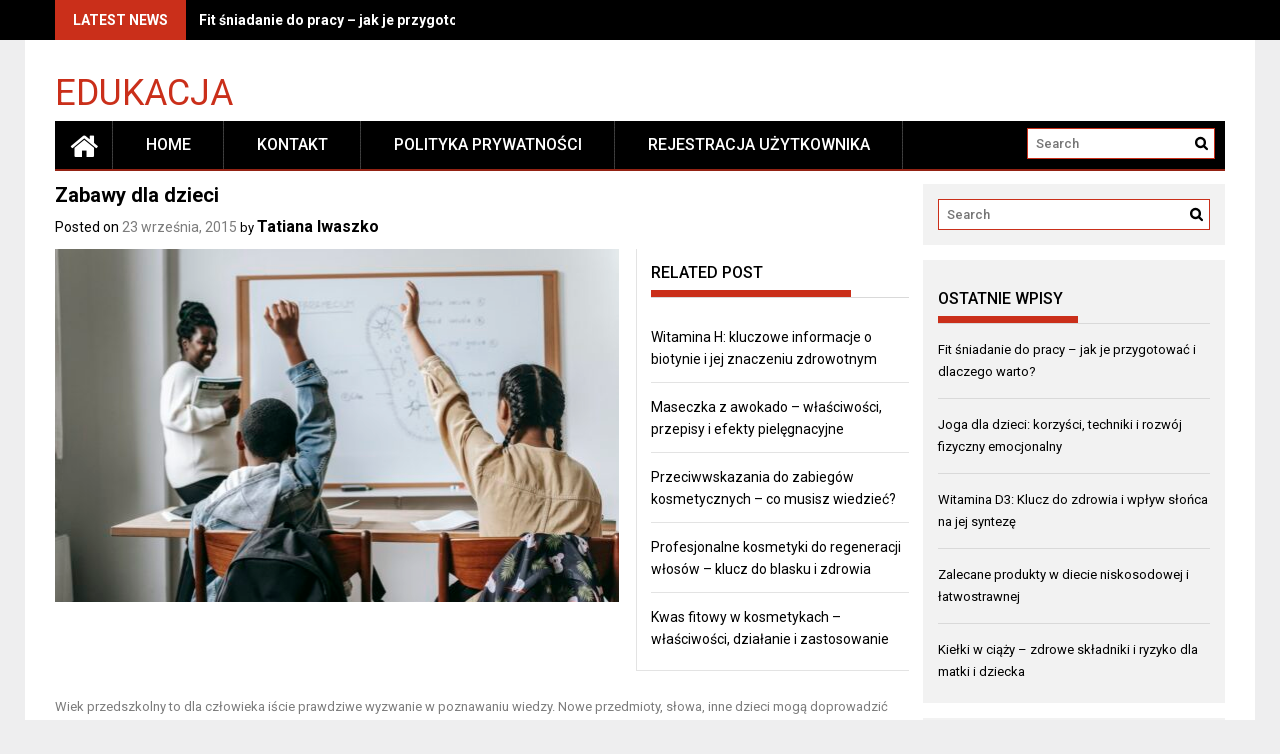

--- FILE ---
content_type: text/html; charset=UTF-8
request_url: https://traxbank.eu/zabawy-dla-dzieci
body_size: 12758
content:
<!DOCTYPE html>
<html lang="pl-PL">
<head>
    <meta charset="UTF-8">
    <meta name="viewport" content="width=device-width, initial-scale=1">
    <link rel="profile" href="https://gmpg.org/xfn/11">

    <meta name='robots' content='index, follow, max-image-preview:large, max-snippet:-1, max-video-preview:-1' />

	<!-- This site is optimized with the Yoast SEO plugin v26.6 - https://yoast.com/wordpress/plugins/seo/ -->
	<title>Zabawy dla dzieci - Edukacja</title>
	<link rel="canonical" href="https://traxbank.eu/zabawy-dla-dzieci" />
	<meta property="og:locale" content="pl_PL" />
	<meta property="og:type" content="article" />
	<meta property="og:title" content="Zabawy dla dzieci - Edukacja" />
	<meta property="og:description" content="Wiek przedszkolny to dla człowieka iście prawdziwe wyzwanie w poznawaniu wiedzy. Nowe przedmioty, słowa, inne dzieci mogą doprowadzić nieraz do płaczu albo i nawet do narodzenia agresji. Najważniejszym celem na tym etapie dorastania jest zapoznanie dziecka z nowymi możliwościami jakie niesie ze sobą przyszłe życie. Jest to idealny czas, aby obudzić w dziecku ukryte zdolności. Często polega to na lepieniu figurek plasteliny, malowaniu obrazków czy na prymitywnej sztuce decoupage. Wiadomo, że nie będą to dzieła..." />
	<meta property="og:url" content="https://traxbank.eu/zabawy-dla-dzieci" />
	<meta property="og:site_name" content="Edukacja" />
	<meta property="article:published_time" content="2014-04-02T20:45:07+00:00" />
	<meta property="article:modified_time" content="2017-10-05T21:00:09+00:00" />
	<meta name="author" content="Tatiana Iwaszko" />
	<meta name="twitter:card" content="summary_large_image" />
	<meta name="twitter:label1" content="Napisane przez" />
	<meta name="twitter:data1" content="Tatiana Iwaszko" />
	<meta name="twitter:label2" content="Szacowany czas czytania" />
	<meta name="twitter:data2" content="1 minuta" />
	<script type="application/ld+json" class="yoast-schema-graph">{"@context":"https://schema.org","@graph":[{"@type":"WebPage","@id":"https://traxbank.eu/zabawy-dla-dzieci","url":"https://traxbank.eu/zabawy-dla-dzieci","name":"Zabawy dla dzieci - Edukacja","isPartOf":{"@id":"https://traxbank.eu/#website"},"primaryImageOfPage":{"@id":"https://traxbank.eu/zabawy-dla-dzieci#primaryimage"},"image":{"@id":"https://traxbank.eu/zabawy-dla-dzieci#primaryimage"},"thumbnailUrl":"https://traxbank.eu/wp-content/uploads/5905557.jpg","datePublished":"2014-04-02T20:45:07+00:00","dateModified":"2017-10-05T21:00:09+00:00","author":{"@id":"https://traxbank.eu/#/schema/person/d53431d09369267942d66b60d0fe0297"},"breadcrumb":{"@id":"https://traxbank.eu/zabawy-dla-dzieci#breadcrumb"},"inLanguage":"pl-PL","potentialAction":[{"@type":"ReadAction","target":["https://traxbank.eu/zabawy-dla-dzieci"]}]},{"@type":"ImageObject","inLanguage":"pl-PL","@id":"https://traxbank.eu/zabawy-dla-dzieci#primaryimage","url":"https://traxbank.eu/wp-content/uploads/5905557.jpg","contentUrl":"https://traxbank.eu/wp-content/uploads/5905557.jpg","width":1600,"height":1067,"caption":"Black woman with pupils in classroom"},{"@type":"BreadcrumbList","@id":"https://traxbank.eu/zabawy-dla-dzieci#breadcrumb","itemListElement":[{"@type":"ListItem","position":1,"name":"Home","item":"https://traxbank.eu/"},{"@type":"ListItem","position":2,"name":"Zabawy dla dzieci"}]},{"@type":"WebSite","@id":"https://traxbank.eu/#website","url":"https://traxbank.eu/","name":"Edukacja","description":"","potentialAction":[{"@type":"SearchAction","target":{"@type":"EntryPoint","urlTemplate":"https://traxbank.eu/?s={search_term_string}"},"query-input":{"@type":"PropertyValueSpecification","valueRequired":true,"valueName":"search_term_string"}}],"inLanguage":"pl-PL"},{"@type":"Person","@id":"https://traxbank.eu/#/schema/person/d53431d09369267942d66b60d0fe0297","name":"Tatiana Iwaszko","image":{"@type":"ImageObject","inLanguage":"pl-PL","@id":"https://traxbank.eu/#/schema/person/image/","url":"https://secure.gravatar.com/avatar/bfd83fde509db3de9c690690b87690711d492ee9717552382212a506974c8308?s=96&d=mm&r=g","contentUrl":"https://secure.gravatar.com/avatar/bfd83fde509db3de9c690690b87690711d492ee9717552382212a506974c8308?s=96&d=mm&r=g","caption":"Tatiana Iwaszko"},"description":"Witaj na moim blogu! Serwis poświęcony jest w całości tematyce wiedzy i edukacji. Znajdziesz tutaj wiele według mnie ciekawych artykułów. Jeśli podobają Ci się artykuły jakie tutaj publikuje to zapraszam do komentowania lub subskrybowania mnie na fb!","url":"https://traxbank.eu/author/admin"}]}</script>
	<!-- / Yoast SEO plugin. -->


<link rel='dns-prefetch' href='//fonts.googleapis.com' />
<link rel="alternate" type="application/rss+xml" title="Edukacja &raquo; Kanał z wpisami" href="https://traxbank.eu/feed" />
<link rel="alternate" type="application/rss+xml" title="Edukacja &raquo; Kanał z komentarzami" href="https://traxbank.eu/comments/feed" />
<link rel="alternate" type="application/rss+xml" title="Edukacja &raquo; Zabawy dla dzieci Kanał z komentarzami" href="https://traxbank.eu/zabawy-dla-dzieci/feed" />
<link rel="alternate" title="oEmbed (JSON)" type="application/json+oembed" href="https://traxbank.eu/wp-json/oembed/1.0/embed?url=https%3A%2F%2Ftraxbank.eu%2Fzabawy-dla-dzieci" />
<link rel="alternate" title="oEmbed (XML)" type="text/xml+oembed" href="https://traxbank.eu/wp-json/oembed/1.0/embed?url=https%3A%2F%2Ftraxbank.eu%2Fzabawy-dla-dzieci&#038;format=xml" />
<style id='wp-img-auto-sizes-contain-inline-css' type='text/css'>
img:is([sizes=auto i],[sizes^="auto," i]){contain-intrinsic-size:3000px 1500px}
/*# sourceURL=wp-img-auto-sizes-contain-inline-css */
</style>

<style id='wp-emoji-styles-inline-css' type='text/css'>

	img.wp-smiley, img.emoji {
		display: inline !important;
		border: none !important;
		box-shadow: none !important;
		height: 1em !important;
		width: 1em !important;
		margin: 0 0.07em !important;
		vertical-align: -0.1em !important;
		background: none !important;
		padding: 0 !important;
	}
/*# sourceURL=wp-emoji-styles-inline-css */
</style>
<link rel='stylesheet' id='wp-block-library-css' href='https://traxbank.eu/wp-includes/css/dist/block-library/style.min.css?ver=6.9' type='text/css' media='all' />
<style id='global-styles-inline-css' type='text/css'>
:root{--wp--preset--aspect-ratio--square: 1;--wp--preset--aspect-ratio--4-3: 4/3;--wp--preset--aspect-ratio--3-4: 3/4;--wp--preset--aspect-ratio--3-2: 3/2;--wp--preset--aspect-ratio--2-3: 2/3;--wp--preset--aspect-ratio--16-9: 16/9;--wp--preset--aspect-ratio--9-16: 9/16;--wp--preset--color--black: #000000;--wp--preset--color--cyan-bluish-gray: #abb8c3;--wp--preset--color--white: #ffffff;--wp--preset--color--pale-pink: #f78da7;--wp--preset--color--vivid-red: #cf2e2e;--wp--preset--color--luminous-vivid-orange: #ff6900;--wp--preset--color--luminous-vivid-amber: #fcb900;--wp--preset--color--light-green-cyan: #7bdcb5;--wp--preset--color--vivid-green-cyan: #00d084;--wp--preset--color--pale-cyan-blue: #8ed1fc;--wp--preset--color--vivid-cyan-blue: #0693e3;--wp--preset--color--vivid-purple: #9b51e0;--wp--preset--gradient--vivid-cyan-blue-to-vivid-purple: linear-gradient(135deg,rgb(6,147,227) 0%,rgb(155,81,224) 100%);--wp--preset--gradient--light-green-cyan-to-vivid-green-cyan: linear-gradient(135deg,rgb(122,220,180) 0%,rgb(0,208,130) 100%);--wp--preset--gradient--luminous-vivid-amber-to-luminous-vivid-orange: linear-gradient(135deg,rgb(252,185,0) 0%,rgb(255,105,0) 100%);--wp--preset--gradient--luminous-vivid-orange-to-vivid-red: linear-gradient(135deg,rgb(255,105,0) 0%,rgb(207,46,46) 100%);--wp--preset--gradient--very-light-gray-to-cyan-bluish-gray: linear-gradient(135deg,rgb(238,238,238) 0%,rgb(169,184,195) 100%);--wp--preset--gradient--cool-to-warm-spectrum: linear-gradient(135deg,rgb(74,234,220) 0%,rgb(151,120,209) 20%,rgb(207,42,186) 40%,rgb(238,44,130) 60%,rgb(251,105,98) 80%,rgb(254,248,76) 100%);--wp--preset--gradient--blush-light-purple: linear-gradient(135deg,rgb(255,206,236) 0%,rgb(152,150,240) 100%);--wp--preset--gradient--blush-bordeaux: linear-gradient(135deg,rgb(254,205,165) 0%,rgb(254,45,45) 50%,rgb(107,0,62) 100%);--wp--preset--gradient--luminous-dusk: linear-gradient(135deg,rgb(255,203,112) 0%,rgb(199,81,192) 50%,rgb(65,88,208) 100%);--wp--preset--gradient--pale-ocean: linear-gradient(135deg,rgb(255,245,203) 0%,rgb(182,227,212) 50%,rgb(51,167,181) 100%);--wp--preset--gradient--electric-grass: linear-gradient(135deg,rgb(202,248,128) 0%,rgb(113,206,126) 100%);--wp--preset--gradient--midnight: linear-gradient(135deg,rgb(2,3,129) 0%,rgb(40,116,252) 100%);--wp--preset--font-size--small: 13px;--wp--preset--font-size--medium: 20px;--wp--preset--font-size--large: 36px;--wp--preset--font-size--x-large: 42px;--wp--preset--spacing--20: 0.44rem;--wp--preset--spacing--30: 0.67rem;--wp--preset--spacing--40: 1rem;--wp--preset--spacing--50: 1.5rem;--wp--preset--spacing--60: 2.25rem;--wp--preset--spacing--70: 3.38rem;--wp--preset--spacing--80: 5.06rem;--wp--preset--shadow--natural: 6px 6px 9px rgba(0, 0, 0, 0.2);--wp--preset--shadow--deep: 12px 12px 50px rgba(0, 0, 0, 0.4);--wp--preset--shadow--sharp: 6px 6px 0px rgba(0, 0, 0, 0.2);--wp--preset--shadow--outlined: 6px 6px 0px -3px rgb(255, 255, 255), 6px 6px rgb(0, 0, 0);--wp--preset--shadow--crisp: 6px 6px 0px rgb(0, 0, 0);}:where(.is-layout-flex){gap: 0.5em;}:where(.is-layout-grid){gap: 0.5em;}body .is-layout-flex{display: flex;}.is-layout-flex{flex-wrap: wrap;align-items: center;}.is-layout-flex > :is(*, div){margin: 0;}body .is-layout-grid{display: grid;}.is-layout-grid > :is(*, div){margin: 0;}:where(.wp-block-columns.is-layout-flex){gap: 2em;}:where(.wp-block-columns.is-layout-grid){gap: 2em;}:where(.wp-block-post-template.is-layout-flex){gap: 1.25em;}:where(.wp-block-post-template.is-layout-grid){gap: 1.25em;}.has-black-color{color: var(--wp--preset--color--black) !important;}.has-cyan-bluish-gray-color{color: var(--wp--preset--color--cyan-bluish-gray) !important;}.has-white-color{color: var(--wp--preset--color--white) !important;}.has-pale-pink-color{color: var(--wp--preset--color--pale-pink) !important;}.has-vivid-red-color{color: var(--wp--preset--color--vivid-red) !important;}.has-luminous-vivid-orange-color{color: var(--wp--preset--color--luminous-vivid-orange) !important;}.has-luminous-vivid-amber-color{color: var(--wp--preset--color--luminous-vivid-amber) !important;}.has-light-green-cyan-color{color: var(--wp--preset--color--light-green-cyan) !important;}.has-vivid-green-cyan-color{color: var(--wp--preset--color--vivid-green-cyan) !important;}.has-pale-cyan-blue-color{color: var(--wp--preset--color--pale-cyan-blue) !important;}.has-vivid-cyan-blue-color{color: var(--wp--preset--color--vivid-cyan-blue) !important;}.has-vivid-purple-color{color: var(--wp--preset--color--vivid-purple) !important;}.has-black-background-color{background-color: var(--wp--preset--color--black) !important;}.has-cyan-bluish-gray-background-color{background-color: var(--wp--preset--color--cyan-bluish-gray) !important;}.has-white-background-color{background-color: var(--wp--preset--color--white) !important;}.has-pale-pink-background-color{background-color: var(--wp--preset--color--pale-pink) !important;}.has-vivid-red-background-color{background-color: var(--wp--preset--color--vivid-red) !important;}.has-luminous-vivid-orange-background-color{background-color: var(--wp--preset--color--luminous-vivid-orange) !important;}.has-luminous-vivid-amber-background-color{background-color: var(--wp--preset--color--luminous-vivid-amber) !important;}.has-light-green-cyan-background-color{background-color: var(--wp--preset--color--light-green-cyan) !important;}.has-vivid-green-cyan-background-color{background-color: var(--wp--preset--color--vivid-green-cyan) !important;}.has-pale-cyan-blue-background-color{background-color: var(--wp--preset--color--pale-cyan-blue) !important;}.has-vivid-cyan-blue-background-color{background-color: var(--wp--preset--color--vivid-cyan-blue) !important;}.has-vivid-purple-background-color{background-color: var(--wp--preset--color--vivid-purple) !important;}.has-black-border-color{border-color: var(--wp--preset--color--black) !important;}.has-cyan-bluish-gray-border-color{border-color: var(--wp--preset--color--cyan-bluish-gray) !important;}.has-white-border-color{border-color: var(--wp--preset--color--white) !important;}.has-pale-pink-border-color{border-color: var(--wp--preset--color--pale-pink) !important;}.has-vivid-red-border-color{border-color: var(--wp--preset--color--vivid-red) !important;}.has-luminous-vivid-orange-border-color{border-color: var(--wp--preset--color--luminous-vivid-orange) !important;}.has-luminous-vivid-amber-border-color{border-color: var(--wp--preset--color--luminous-vivid-amber) !important;}.has-light-green-cyan-border-color{border-color: var(--wp--preset--color--light-green-cyan) !important;}.has-vivid-green-cyan-border-color{border-color: var(--wp--preset--color--vivid-green-cyan) !important;}.has-pale-cyan-blue-border-color{border-color: var(--wp--preset--color--pale-cyan-blue) !important;}.has-vivid-cyan-blue-border-color{border-color: var(--wp--preset--color--vivid-cyan-blue) !important;}.has-vivid-purple-border-color{border-color: var(--wp--preset--color--vivid-purple) !important;}.has-vivid-cyan-blue-to-vivid-purple-gradient-background{background: var(--wp--preset--gradient--vivid-cyan-blue-to-vivid-purple) !important;}.has-light-green-cyan-to-vivid-green-cyan-gradient-background{background: var(--wp--preset--gradient--light-green-cyan-to-vivid-green-cyan) !important;}.has-luminous-vivid-amber-to-luminous-vivid-orange-gradient-background{background: var(--wp--preset--gradient--luminous-vivid-amber-to-luminous-vivid-orange) !important;}.has-luminous-vivid-orange-to-vivid-red-gradient-background{background: var(--wp--preset--gradient--luminous-vivid-orange-to-vivid-red) !important;}.has-very-light-gray-to-cyan-bluish-gray-gradient-background{background: var(--wp--preset--gradient--very-light-gray-to-cyan-bluish-gray) !important;}.has-cool-to-warm-spectrum-gradient-background{background: var(--wp--preset--gradient--cool-to-warm-spectrum) !important;}.has-blush-light-purple-gradient-background{background: var(--wp--preset--gradient--blush-light-purple) !important;}.has-blush-bordeaux-gradient-background{background: var(--wp--preset--gradient--blush-bordeaux) !important;}.has-luminous-dusk-gradient-background{background: var(--wp--preset--gradient--luminous-dusk) !important;}.has-pale-ocean-gradient-background{background: var(--wp--preset--gradient--pale-ocean) !important;}.has-electric-grass-gradient-background{background: var(--wp--preset--gradient--electric-grass) !important;}.has-midnight-gradient-background{background: var(--wp--preset--gradient--midnight) !important;}.has-small-font-size{font-size: var(--wp--preset--font-size--small) !important;}.has-medium-font-size{font-size: var(--wp--preset--font-size--medium) !important;}.has-large-font-size{font-size: var(--wp--preset--font-size--large) !important;}.has-x-large-font-size{font-size: var(--wp--preset--font-size--x-large) !important;}
/*# sourceURL=global-styles-inline-css */
</style>

<style id='classic-theme-styles-inline-css' type='text/css'>
/*! This file is auto-generated */
.wp-block-button__link{color:#fff;background-color:#32373c;border-radius:9999px;box-shadow:none;text-decoration:none;padding:calc(.667em + 2px) calc(1.333em + 2px);font-size:1.125em}.wp-block-file__button{background:#32373c;color:#fff;text-decoration:none}
/*# sourceURL=/wp-includes/css/classic-themes.min.css */
</style>
<link rel='stylesheet' id='font-awesome-css' href='https://traxbank.eu/wp-content/themes/profitmag/css/font-awesome.min.css?ver=6.9' type='text/css' media='all' />
<link rel='stylesheet' id='bxslider-css' href='https://traxbank.eu/wp-content/themes/profitmag/css/jquery.bxslider.css?ver=6.9' type='text/css' media='all' />
<link rel='stylesheet' id='ticker-style-css' href='https://traxbank.eu/wp-content/themes/profitmag/css/ticker-style.css?ver=6.9' type='text/css' media='all' />
<link rel='stylesheet' id='nivo-lightbox-css' href='https://traxbank.eu/wp-content/themes/profitmag/css/nivo-lightbox.css?ver=6.9' type='text/css' media='all' />
<link rel='stylesheet' id='mCustomScrollbar-css' href='https://traxbank.eu/wp-content/themes/profitmag/css/jquery.mCustomScrollbar.css?ver=6.9' type='text/css' media='all' />
<link rel='stylesheet' id='profitmag-google-font-css' href='//fonts.googleapis.com/css?family=Roboto:400,100,100italic,300,300italic,400italic,500,500italic,700,700italic,900,900italic&#038;subset=latin,latin-ext' type='text/css' media='all' />
<link rel='stylesheet' id='profitmag-style-css' href='https://traxbank.eu/wp-content/themes/profitmag/style.css?ver=6.9' type='text/css' media='all' />
<link rel='stylesheet' id='profitmag-child-style-css' href='https://traxbank.eu/wp-content/themes/profitmag-child/style.css?ver=6.9' type='text/css' media='all' />
<link rel='stylesheet' id='profitmag-responsive-css' href='https://traxbank.eu/wp-content/themes/profitmag/css/responsive.css?ver=6.9' type='text/css' media='all' />
<link rel='stylesheet' id='profitmag-color-scheme-css' href='https://traxbank.eu/wp-content/themes/profitmag/css/red.css' type='text/css' media='all' />
<link rel='stylesheet' id='profitmag-header-color-scheme-css' href='https://traxbank.eu/wp-content/themes/profitmag/css/black-css.css' type='text/css' media='all' />
<link rel='stylesheet' id='arpw-style-css' href='https://traxbank.eu/wp-content/plugins/advanced-random-posts-widget/assets/css/arpw-frontend.css?ver=6.9' type='text/css' media='all' />
<link rel='stylesheet' id='yarppRelatedCss-css' href='https://traxbank.eu/wp-content/plugins/yet-another-related-posts-plugin/style/related.css?ver=5.30.11' type='text/css' media='all' />
<script type="text/javascript" src="https://traxbank.eu/wp-includes/js/jquery/jquery.min.js?ver=3.7.1" id="jquery-core-js"></script>
<script type="text/javascript" src="https://traxbank.eu/wp-includes/js/jquery/jquery-migrate.min.js?ver=3.4.1" id="jquery-migrate-js"></script>
<script type="text/javascript" src="https://traxbank.eu/wp-content/themes/profitmag/js/nivo-lightbox.min.js?ver=6.9" id="nivo-lightbox-js"></script>
<script type="text/javascript" src="https://traxbank.eu/wp-content/themes/profitmag/js/jquery.slicknav.min.js?ver=6.9" id="slicknav-js"></script>
<script type="text/javascript" src="https://traxbank.eu/wp-content/themes/profitmag/js/modernizr.min.js?ver=2.6.2" id="modernizr-js"></script>
<link rel="https://api.w.org/" href="https://traxbank.eu/wp-json/" /><link rel="alternate" title="JSON" type="application/json" href="https://traxbank.eu/wp-json/wp/v2/posts/280" /><link rel="EditURI" type="application/rsd+xml" title="RSD" href="https://traxbank.eu/xmlrpc.php?rsd" />
<meta name="generator" content="WordPress 6.9" />
<link rel='shortlink' href='https://traxbank.eu/?p=280' />
<!-- Analytics by WP Statistics - https://wp-statistics.com -->
</head>

<body data-rsssl=1 class="wp-singular post-template-default single single-post postid-280 single-format-standard wp-embed-responsive wp-theme-profitmag wp-child-theme-profitmag-child group-blog right_sidebar">


    
    <div id="page" class="hfeed site">

        <a class="skip-link screen-reader-text" href="#primary">Skip to content</a>

       <header id="masthead" class="site-header clearfix" role="banner">
        <div class="top-header-block clearfix">
            <div class="wrapper">
                                <div class="header-latest-posts f-left">
                                                                                        
                    <div class="latest-post-title">Latest News</div>
                    <div class="latest-post-content">
                     
                    <ul id="js-latest" class="js-hidden">                        
                        
                            <li><a href="https://traxbank.eu/fit-sniadanie-do-pracy-jak-je-przygotowac-i-dlaczego-warto" title="Fit śniadanie do pracy – jak je przygotować i dlaczego warto?">Fit śniadanie do pracy – jak je przygotować i dlaczego warto?</a></li>

                        
                            <li><a href="https://traxbank.eu/joga-dla-dzieci-korzysci-techniki-i-rozwoj-fizyczny-emocjonalny" title="Joga dla dzieci: korzyści, techniki i rozwój fizyczny emocjonalny">Joga dla dzieci: korzyści, techniki i rozwój fizyczny emocjonalny</a></li>

                        
                            <li><a href="https://traxbank.eu/witamina-d3-klucz-do-zdrowia-i-wplyw-slonca-na-jej-synteze" title="Witamina D3: Klucz do zdrowia i wpływ słońca na jej syntezę">Witamina D3: Klucz do zdrowia i wpływ słońca na jej syntezę</a></li>

                        
                            <li><a href="https://traxbank.eu/zalecane-produkty-w-diecie-niskosodowej-i-latwostrawnej" title="Zalecane produkty w diecie niskosodowej i łatwostrawnej">Zalecane produkty w diecie niskosodowej i łatwostrawnej</a></li>

                        
                            <li><a href="https://traxbank.eu/kielki-w-ciazy-zdrowe-skladniki-i-ryzyko-dla-matki-i-dziecka" title="Kiełki w ciąży – zdrowe składniki i ryzyko dla matki i dziecka">Kiełki w ciąży – zdrowe składniki i ryzyko dla matki i dziecka</a></li>

                                            </ul>

                                    </div>
            </div> <!-- .header-latest-posts -->
            
            <div class="right-header f-right">
                        <div class="socials">
            
            
            
            
            
            
            
            
            
            
            
            
            
            
                    </div>
                </div>
        </div>          
    </div><!-- .top-header-block -->

    <div class="wrapper header-wrapper clearfix">
      <div class="header-container"> 



        <div class="site-branding clearfix">
         <div class="site-logo f-left">

            
                <a href="https://traxbank.eu/" rel="home" class="site-title">

                    Edukacja                </a> 
                
</div>


</div>


<nav id="site-navigation" class="main-navigation home-nav-icon clearfix menu-left" role="navigation" >
 <div class="desktop-menu clearfix">
            <div class="home-icon">
            <a href="https://traxbank.eu/" title="Edukacja"><i class="fa fa-home"></i></a>
        </div>
        <ul id="menu-main-menu" class="menu"><li class="menu-item"><a href="https://traxbank.eu/">Home</a></li><li class="page_item page-item-991"><a href="https://traxbank.eu/kontakt">KONTAKT</a></li>
<li class="page_item page-item-989"><a href="https://traxbank.eu/polityka-prywatnosci">POLITYKA PRYWATNOŚCI</a></li>
<li class="page_item page-item-987"><a href="https://traxbank.eu/rejestracja-uzytkownika">REJESTRACJA UŻYTKOWNIKA</a></li>
</ul>
    <div class="search-block">
                    <form method="get" id="searchform" class="searchform" action="https://traxbank.eu/" >
            <div><label class="screen-reader-text" for="s"></label>
                <input type="text" value="" name="s" id="s" placeholder="Search" />
                <input type="submit" id="searchsubmit" value="Search" />
            </div>
        </form>            </div>
</div>
<div class="responsive-slick-menu clearfix"></div>

</nav><!-- #site-navigation -->

</div> <!-- .header-container -->
</div><!-- header-wrapper-->

</header><!-- #masthead -->

<div class="wrapper content-wrapper clearfix">

    <div class="slider-feature-wrap clearfix">
        <!-- Slider -->
        
        <!-- Featured Post Beside Slider -->
        
           </div>    
   <div id="content" class="site-content">


	<div id="primary" class="content-area">
		<main id="main" class="site-main" role="main">

		            
			
<article id="post-280" class="post-280 post type-post status-publish format-standard has-post-thumbnail hentry category-inne-tematy">
	<header class="entry-header">
		<h1 class="entry-title">Zabawy dla dzieci</h1>
		<div class="entry-meta">
			<span class="posted-on">Posted on <a href="https://traxbank.eu/zabawy-dla-dzieci" rel="bookmark"><time class="entry-date published" datetime="2015-09-23T15:38:50+00:00">23 września, 2015</time><time class="updated" datetime="2017-10-05T21:00:09+00:00">5 października, 2017</time></a></span><span class="byline"> by <span class="author vcard"><a class="url fn n" href="https://traxbank.eu/author/admin">Tatiana Iwaszko</a></span></span>		</div><!-- .entry-meta -->
	</header><!-- .entry-header -->

	<div class="single-feat clearfix">
        <figure class="single-thumb">
            <img width="563" height="353" src="https://traxbank.eu/wp-content/uploads/5905557-563x353.jpg" class="attachment-single-thumb size-single-thumb wp-post-image" alt="Black woman with pupils in classroom" decoding="async" fetchpriority="high" srcset="https://traxbank.eu/wp-content/uploads/5905557-563x353.jpg 563w, https://traxbank.eu/wp-content/uploads/5905557-487x304.jpg 487w" sizes="(max-width: 563px) 100vw, 563px" />        </figure>
        
        <div class="related-post">
            <h2 class="block-title"><span class="bordertitle-red"></span>Related Post</h2>
            <ul>                    <li><a href="https://traxbank.eu/witamina-h-kluczowe-informacje-o-biotynie-i-jej-znaczeniu-zdrowotnym" title="Witamina H: kluczowe informacje o biotynie i jej znaczeniu zdrowotnym">Witamina H: kluczowe informacje o biotynie i jej znaczeniu zdrowotnym</a></li>

                                        <li><a href="https://traxbank.eu/maseczka-z-awokado-wlasciwosci-przepisy-i-efekty-pielegnacyjne" title="Maseczka z awokado – właściwości, przepisy i efekty pielęgnacyjne">Maseczka z awokado – właściwości, przepisy i efekty pielęgnacyjne</a></li>

                                        <li><a href="https://traxbank.eu/przeciwwskazania-do-zabiegow-kosmetycznych-co-musisz-wiedziec" title="Przeciwwskazania do zabiegów kosmetycznych – co musisz wiedzieć?">Przeciwwskazania do zabiegów kosmetycznych – co musisz wiedzieć?</a></li>

                                        <li><a href="https://traxbank.eu/profesjonalne-kosmetyki-do-regeneracji-wlosow-klucz-do-blasku-i-zdrowia" title="Profesjonalne kosmetyki do regeneracji włosów &#8211; klucz do blasku i zdrowia">Profesjonalne kosmetyki do regeneracji włosów &#8211; klucz do blasku i zdrowia</a></li>

                                        <li><a href="https://traxbank.eu/kwas-fitowy-w-kosmetykach-wlasciwosci-dzialanie-i-zastosowanie" title="Kwas fitowy w kosmetykach – właściwości, działanie i zastosowanie">Kwas fitowy w kosmetykach – właściwości, działanie i zastosowanie</a></li>

                    </ul>                            <ul>
                
            </ul>
        </div>
    </div>
    
    <div class="entry-content">
		
        <figure></figure>
        <p>Wiek przedszkolny to dla człowieka iście prawdziwe wyzwanie w poznawaniu wiedzy. Nowe przedmioty, słowa, inne dzieci mogą doprowadzić nieraz do płaczu albo i nawet do narodzenia agresji. Najważniejszym celem na tym etapie dorastania jest zapoznanie dziecka z nowymi możliwościami jakie niesie ze sobą przyszłe życie. Jest to idealny czas, aby obudzić w dziecku ukryte zdolności. Często polega to na lepieniu figurek plasteliny, malowaniu obrazków czy na prymitywnej sztuce decoupage. Wiadomo, że nie będą to dzieła jakie oferuje sklep plastyczny czy prawdziwy artysta, ale tu nie chodzi o jakość wykonanych dzieł, a o pokazanie dziecku jego zdolności i fantazji. Wiek przedszkolny wiąże się dla opiekunów z zachowaniem dużej cierpliwości oraz wyrozumiałości wobec wszelkich przejawów różnych uczuć i wrażeń wywoływanych przez małe dzieci. Dużą rolę w kształtowaniu własnych zainteresowań odgrywają tego typu zajęcia plastyczne i są jedyną formą na pobudzanie wyobraźni, gdyż tylko wyobraźnia pozwala człowiekowi na różnego rodzaju działania.</p>
<div class='yarpp yarpp-related yarpp-related-website yarpp-template-list'>
<!-- YARPP List -->
<h3>Powiązane wpisy:</h3><ol>
<li><a href="https://traxbank.eu/praca-technika-crackle" rel="bookmark" title="Praca techniką crackle">Praca techniką crackle</a></li>
<li><a href="https://traxbank.eu/rodzaje-cieniowania" rel="bookmark" title="Rodzaje cieniowania">Rodzaje cieniowania</a></li>
<li><a href="https://traxbank.eu/artystycznie" rel="bookmark" title="Artystycznie">Artystycznie</a></li>
<li><a href="https://traxbank.eu/taniec" rel="bookmark" title="Taniec">Taniec</a></li>
</ol>
</div>
			</div><!-- .entry-content -->

	<footer class="entry-footer">
		
						<span class="cat-links">
				Posted in <a href="https://traxbank.eu/category/inne-tematy" rel="category tag">Inne tematy</a>			</span>
			
					     
	

			</footer><!-- .entry-footer -->
</article><!-- #post-## -->

			
	<nav class="navigation post-navigation" aria-label="Wpisy">
		<h2 class="screen-reader-text">Nawigacja wpisu</h2>
		<div class="nav-links"><div class="nav-previous"><a href="https://traxbank.eu/artysci-charytatywnie" rel="prev">Artyści charytatywnie</a></div><div class="nav-next"><a href="https://traxbank.eu/rozwijajac-hobby" rel="next">Rozwijając hobby</a></div></div>
	</nav>
			
<div id="comments" class="comments-area">

	
	
	
		<div id="respond" class="comment-respond">
		<h3 id="reply-title" class="comment-reply-title"><span class="bordertitle-red"></span>Leave a Comment <small><a rel="nofollow" id="cancel-comment-reply-link" href="/zabawy-dla-dzieci#respond" style="display:none;">Anuluj pisanie odpowiedzi</a></small></h3><form action="https://traxbank.eu/wp-comments-post.php" method="post" id="commentform" class="comment-form"><p class="comment-form-comment"><label for="comment"></label> <textarea id="comment" name="comment" placeholder="WRITE SOMETHING..." cols="45" rows="8" aria-required="true"></textarea></p><p class="comment-form-author"><label for="author"></label><input id="author" name="author" type="text" placeholder="FULL NAME" value="" size="30" aria-required="true"/></p>
<p class="comment-form-email"><label for="email"></label> <input id="email" name="email" type="email" value="" placeholder="EMAIL" size="30"aria-required="true"/></p>
<p class="comment-form-url"><label for="url"></label> <input id="url" name="url" placeholder="WEBSITE" type="url" value="" size="30" /></p>
<p class="comment-form-cookies-consent"><input id="wp-comment-cookies-consent" name="wp-comment-cookies-consent" type="checkbox" value="yes" /> <label for="wp-comment-cookies-consent">Zapamiętaj moje dane w tej przeglądarce podczas pisania kolejnych komentarzy.</label></p>
<p class="form-submit"><input name="submit" type="submit" id="submit" class="submit" value="Add Comment" /> <input type='hidden' name='comment_post_ID' value='280' id='comment_post_ID' />
<input type='hidden' name='comment_parent' id='comment_parent' value='0' />
</p></form>	</div><!-- #respond -->
	
</div><!-- #comments -->
                        
            
            
		
		</main><!-- #main -->
	</div><!-- #primary -->



    <div id="secondary-right" class="widget-area secondary-sidebar f-right clearfix" role="complementary">
               
           
    
        
        
    
        
            <div id="sidebar-section-side-mid" class="widget-area sidebar clearfix">
           <aside id="search-3" class="widget widget_search"><form method="get" id="searchform" class="searchform" action="https://traxbank.eu/" >
            <div><label class="screen-reader-text" for="s"></label>
                <input type="text" value="" name="s" id="s" placeholder="Search" />
                <input type="submit" id="searchsubmit" value="Search" />
            </div>
        </form></aside>
		<aside id="recent-posts-3" class="widget widget_recent_entries">
		<h3 class="widget-title"><span>Ostatnie wpisy</span></h3>
		<ul>
											<li>
					<a href="https://traxbank.eu/fit-sniadanie-do-pracy-jak-je-przygotowac-i-dlaczego-warto">Fit śniadanie do pracy – jak je przygotować i dlaczego warto?</a>
									</li>
											<li>
					<a href="https://traxbank.eu/joga-dla-dzieci-korzysci-techniki-i-rozwoj-fizyczny-emocjonalny">Joga dla dzieci: korzyści, techniki i rozwój fizyczny emocjonalny</a>
									</li>
											<li>
					<a href="https://traxbank.eu/witamina-d3-klucz-do-zdrowia-i-wplyw-slonca-na-jej-synteze">Witamina D3: Klucz do zdrowia i wpływ słońca na jej syntezę</a>
									</li>
											<li>
					<a href="https://traxbank.eu/zalecane-produkty-w-diecie-niskosodowej-i-latwostrawnej">Zalecane produkty w diecie niskosodowej i łatwostrawnej</a>
									</li>
											<li>
					<a href="https://traxbank.eu/kielki-w-ciazy-zdrowe-skladniki-i-ryzyko-dla-matki-i-dziecka">Kiełki w ciąży – zdrowe składniki i ryzyko dla matki i dziecka</a>
									</li>
					</ul>

		</aside><aside id="arpw-widget-2" class="widget arpw-widget-random"><h3 class="widget-title"><span>Edukacja</span></h3><div class="arpw-random-post "><ul class="arpw-ul"><li class="arpw-li arpw-clearfix"><a class="arpw-title" href="https://traxbank.eu/jak-rozwijac-umiejetnosci-rozwiazywania-trudnosci-matematycznych-u-uczniow" rel="bookmark">Jak rozwijać umiejętności rozwiązywania trudności matematycznych u uczniów?</a></li><li class="arpw-li arpw-clearfix"><a class="arpw-title" href="https://traxbank.eu/jak-skutecznie-olejowac-twarz-poradnik-dla-kazdej-cery" rel="bookmark">Jak skutecznie olejować twarz? Poradnik dla każdej cery</a></li><li class="arpw-li arpw-clearfix"><a class="arpw-title" href="https://traxbank.eu/dlaczego-warto-uczyc-sztuki-w-szkolach" rel="bookmark">Dlaczego warto uczyć sztuki w szkołach?</a></li><li class="arpw-li arpw-clearfix"><a class="arpw-title" href="https://traxbank.eu/jak-radzic-sobie-z-konfliktami-miedzy-uczniami-w-klasie" rel="bookmark">Jak radzić sobie z konfliktami między uczniami w klasie?</a></li><li class="arpw-li arpw-clearfix"><a class="arpw-title" href="https://traxbank.eu/jak-pomoc-dziecku-w-nauce-matematyki" rel="bookmark">Jak pomóc dziecku w nauce matematyki?</a></li></ul></div><!-- Generated by https://wordpress.org/plugins/advanced-random-posts-widget/ --></aside><aside id="categories-4" class="widget widget_categories"><h3 class="widget-title"><span>Kategorie</span></h3>
			<ul>
					<li class="cat-item cat-item-271"><a href="https://traxbank.eu/category/biznes">Biznes</a>
</li>
	<li class="cat-item cat-item-13"><a href="https://traxbank.eu/category/edukacja">Edukacja</a>
</li>
	<li class="cat-item cat-item-1"><a href="https://traxbank.eu/category/inne-tematy">Inne tematy</a>
</li>
			</ul>

			</aside><aside id="arpw-widget-3" class="widget arpw-widget-random"><h3 class="widget-title"><span>Różne</span></h3><div class="arpw-random-post "><ul class="arpw-ul"><li class="arpw-li arpw-clearfix"><a href="https://traxbank.eu/jak-efektywnie-wykorzystywac-analize-danych-w-marketingu"  rel="bookmark"><img width="50" height="50" src="https://traxbank.eu/wp-content/uploads/xkkcui44im0-50x50.jpg" class="arpw-thumbnail alignleft wp-post-image" alt="Jak efektywnie wykorzystywać analizę danych w marketingu?" decoding="async" loading="lazy" srcset="https://traxbank.eu/wp-content/uploads/xkkcui44im0-50x50.jpg 50w, https://traxbank.eu/wp-content/uploads/xkkcui44im0-150x150.jpg 150w, https://traxbank.eu/wp-content/uploads/xkkcui44im0-83x83.jpg 83w, https://traxbank.eu/wp-content/uploads/xkkcui44im0-120x120.jpg 120w" sizes="auto, (max-width: 50px) 100vw, 50px" /></a><a class="arpw-title" href="https://traxbank.eu/jak-efektywnie-wykorzystywac-analize-danych-w-marketingu" rel="bookmark">Jak efektywnie wykorzystywać analizę danych w marketingu?</a><div class="arpw-summary">Jak efektywnie wykorzystywać analizę danych w marketingu? Sukces marketingu w &hellip;</div></li><li class="arpw-li arpw-clearfix"><a href="https://traxbank.eu/znaczenie-budowania-trwalych-relacji-z-klientami-w-branzy-uslugowej"  rel="bookmark"><img width="50" height="50" src="https://traxbank.eu/wp-content/uploads/1595386-50x50.jpg" class="arpw-thumbnail alignleft wp-post-image" alt="Znaczenie budowania trwałych relacji z klientami w branży usługowej" decoding="async" loading="lazy" srcset="https://traxbank.eu/wp-content/uploads/1595386-50x50.jpg 50w, https://traxbank.eu/wp-content/uploads/1595386-150x150.jpg 150w, https://traxbank.eu/wp-content/uploads/1595386-83x83.jpg 83w, https://traxbank.eu/wp-content/uploads/1595386-120x120.jpg 120w" sizes="auto, (max-width: 50px) 100vw, 50px" /></a><a class="arpw-title" href="https://traxbank.eu/znaczenie-budowania-trwalych-relacji-z-klientami-w-branzy-uslugowej" rel="bookmark">Znaczenie budowania trwałych relacji z klientami w branży usługowej</a><div class="arpw-summary">Znaczenie budowania trwałych relacji z klientami w branży usługowej Branża &hellip;</div></li><li class="arpw-li arpw-clearfix"><a href="https://traxbank.eu/jak-rozwijac-umiejetnosci-przedstawiania-publicznego-u-uczniow"  rel="bookmark"><img width="50" height="50" src="https://traxbank.eu/wp-content/uploads/1vqhrwxcccw-50x50.jpg" class="arpw-thumbnail alignleft wp-post-image" alt="Jak rozwijać umiejętności przedstawiania publicznego u uczniów?" decoding="async" loading="lazy" srcset="https://traxbank.eu/wp-content/uploads/1vqhrwxcccw-50x50.jpg 50w, https://traxbank.eu/wp-content/uploads/1vqhrwxcccw-150x150.jpg 150w, https://traxbank.eu/wp-content/uploads/1vqhrwxcccw-83x83.jpg 83w, https://traxbank.eu/wp-content/uploads/1vqhrwxcccw-120x120.jpg 120w" sizes="auto, (max-width: 50px) 100vw, 50px" /></a><a class="arpw-title" href="https://traxbank.eu/jak-rozwijac-umiejetnosci-przedstawiania-publicznego-u-uczniow" rel="bookmark">Jak rozwijać umiejętności przedstawiania publicznego u uczniów?</a><div class="arpw-summary">Jak rozwijać umiejętności przedstawiania publicznego u uczniów? Współczesny świat coraz &hellip;</div></li><li class="arpw-li arpw-clearfix"><a href="https://traxbank.eu/jak-skutecznie-wprowadzac-innowacje-do-swojego-biznesu"  rel="bookmark"><img width="50" height="50" src="https://traxbank.eu/wp-content/uploads/mcsdtbwxuzu-50x50.jpg" class="arpw-thumbnail alignleft wp-post-image" alt="Jak skutecznie wprowadzać innowacje do swojego biznesu?" decoding="async" loading="lazy" srcset="https://traxbank.eu/wp-content/uploads/mcsdtbwxuzu-50x50.jpg 50w, https://traxbank.eu/wp-content/uploads/mcsdtbwxuzu-150x150.jpg 150w, https://traxbank.eu/wp-content/uploads/mcsdtbwxuzu-83x83.jpg 83w, https://traxbank.eu/wp-content/uploads/mcsdtbwxuzu-120x120.jpg 120w" sizes="auto, (max-width: 50px) 100vw, 50px" /></a><a class="arpw-title" href="https://traxbank.eu/jak-skutecznie-wprowadzac-innowacje-do-swojego-biznesu" rel="bookmark">Jak skutecznie wprowadzać innowacje do swojego biznesu?</a><div class="arpw-summary">Jak skutecznie wprowadzać innowacje do swojego biznesu? W dzisiejszym dynamicznym &hellip;</div></li><li class="arpw-li arpw-clearfix"><a href="https://traxbank.eu/wplyw-stresu-na-wyniki-uczniow-jak-sobie-z-nim-radzic"  rel="bookmark"><img width="50" height="50" src="https://traxbank.eu/wp-content/uploads/4173329-50x50.jpg" class="arpw-thumbnail alignleft wp-post-image" alt="Wpływ stresu na wyniki uczniów – jak sobie z nim radzić?" decoding="async" loading="lazy" srcset="https://traxbank.eu/wp-content/uploads/4173329-50x50.jpg 50w, https://traxbank.eu/wp-content/uploads/4173329-150x150.jpg 150w, https://traxbank.eu/wp-content/uploads/4173329-83x83.jpg 83w, https://traxbank.eu/wp-content/uploads/4173329-120x120.jpg 120w" sizes="auto, (max-width: 50px) 100vw, 50px" /></a><a class="arpw-title" href="https://traxbank.eu/wplyw-stresu-na-wyniki-uczniow-jak-sobie-z-nim-radzic" rel="bookmark">Wpływ stresu na wyniki uczniów – jak sobie z nim radzić?</a><div class="arpw-summary">Wpływ stresu na wyniki uczniów – jak sobie z nim &hellip;</div></li></ul></div><!-- Generated by https://wordpress.org/plugins/advanced-random-posts-widget/ --></aside>       </div>
      
   
   
   

</div>      




	</div><!-- #content -->
    </div><!-- content-wrapper-->

	<footer id="colophon" class="site-footer clearrfix" role="contentinfo">
        <div class="wrapper footer-wrapper clearfix">

                <div class="top-bottom clearfix">
                		<div id="footer-top">
                                                
                        </div><!-- #foter-top -->
                        
                        <div id="footer-bottom">    
                            
                                    <div class="footer-columns half-col">
                                                                                        <div class="footer2 col" class="footer-widget">
                                                    <aside id="arpw-widget-4" class="widget arpw-widget-random"><h3 class="widget-title"><span>Losowe</span></h3><div class="arpw-random-post "><ul class="arpw-ul"><li class="arpw-li arpw-clearfix"><a class="arpw-title" href="https://traxbank.eu/jak-skutecznie-zarzadzac-projektami-i-osiagac-zamierzone-cele" rel="bookmark">Jak skutecznie zarządzać projektami i osiągać zamierzone cele?</a></li><li class="arpw-li arpw-clearfix"><a class="arpw-title" href="https://traxbank.eu/gospodarka-wspoldzielenia-jak-wykorzystac-ten-trend-w-biznesie" rel="bookmark">Gospodarka współdzielenia: jak wykorzystać ten trend w biznesie?</a></li><li class="arpw-li arpw-clearfix"><a class="arpw-title" href="https://traxbank.eu/jak-skutecznie-wykorzystywac-social-selling-do-generowania-sprzedazy" rel="bookmark">Jak skutecznie wykorzystywać social selling do generowania sprzedaży?</a></li><li class="arpw-li arpw-clearfix"><a class="arpw-title" href="https://traxbank.eu/jak-radzic-sobie-z-trudnymi-rozmowami-z-rodzicami-uczniow" rel="bookmark">Jak radzić sobie z trudnymi rozmowami z rodzicami uczniów?</a></li><li class="arpw-li arpw-clearfix"><a class="arpw-title" href="https://traxbank.eu/jak-skutecznie-wykorzystywac-marketing-kontentowy-w-strategii-biznesowej" rel="bookmark">Jak skutecznie wykorzystywać marketing kontentowy w strategii biznesowej?</a></li></ul></div><!-- Generated by https://wordpress.org/plugins/advanced-random-posts-widget/ --></aside>                                                </div>                                                <div class="footer3 col" class="footer-widget">
                                                                                                    </div>  

                                    </div>

                                                     
                        </div><!-- #foter-bottom -->
                </div><!-- top-bottom-->
                <div class="footer-copyright border t-center">
                    <p>                        
                                    Copyright 2016. All rights reserved                                                </p>
                    <div class="site-info">
                        <a href="#">Proudly powered by WordPress</a>
                        <span class="sep"> | </span>
                        Profitmag by <a href="#" rel="designer">Rigorous Themes</a>                    </div><!-- .site-info -->
                    
                </div>
                

        </div><!-- footer-wrapper-->
	</footer><!-- #colophon -->
</div><!-- #page -->

<script type="speculationrules">
{"prefetch":[{"source":"document","where":{"and":[{"href_matches":"/*"},{"not":{"href_matches":["/wp-*.php","/wp-admin/*","/wp-content/uploads/*","/wp-content/*","/wp-content/plugins/*","/wp-content/themes/profitmag-child/*","/wp-content/themes/profitmag/*","/*\\?(.+)"]}},{"not":{"selector_matches":"a[rel~=\"nofollow\"]"}},{"not":{"selector_matches":".no-prefetch, .no-prefetch a"}}]},"eagerness":"conservative"}]}
</script>
<script type="text/javascript" src="https://traxbank.eu/wp-content/themes/profitmag/js/jquery.bxslider.js?ver=6.9" id="bxslider-js"></script>
<script type="text/javascript" src="https://traxbank.eu/wp-content/themes/profitmag/js/jquery.ticker.js?ver=6.9" id="ticker-js"></script>
<script type="text/javascript" src="https://traxbank.eu/wp-content/themes/profitmag/js/jquery.mCustomScrollbar.min.js?ver=1.0.0" id="mCustomScrollbar-js"></script>
<script type="text/javascript" src="https://traxbank.eu/wp-content/themes/profitmag/js/jquery.mousewheel.min.js?ver=2.0.19" id="mousewheel-js"></script>
<script type="text/javascript" src="https://traxbank.eu/wp-content/themes/profitmag/js/navigation.js?ver=20120206" id="profitmag-navigation-js"></script>
<script type="text/javascript" src="https://traxbank.eu/wp-content/themes/profitmag/js/keyboard-navigation.js?ver=20120206" id="profitmag-keyboard-navigation-js"></script>
<script type="text/javascript" src="https://traxbank.eu/wp-content/themes/profitmag/js/custom.js?ver=1.0" id="profitmag-custom-js"></script>
<script type="text/javascript" src="https://traxbank.eu/wp-includes/js/comment-reply.min.js?ver=6.9" id="comment-reply-js" async="async" data-wp-strategy="async" fetchpriority="low"></script>
<script type="text/javascript" id="wp-statistics-tracker-js-extra">
/* <![CDATA[ */
var WP_Statistics_Tracker_Object = {"requestUrl":"https://traxbank.eu","ajaxUrl":"https://traxbank.eu/wp-admin/admin-ajax.php","hitParams":{"wp_statistics_hit":1,"source_type":"post","source_id":280,"search_query":"","signature":"137e8b9234e5b5d468aba5c73fdf78cb","action":"wp_statistics_hit_record"},"option":{"dntEnabled":"","bypassAdBlockers":"1","consentIntegration":{"name":null,"status":[]},"isPreview":false,"userOnline":false,"trackAnonymously":false,"isWpConsentApiActive":false,"consentLevel":"disabled"},"isLegacyEventLoaded":"","customEventAjaxUrl":"https://traxbank.eu/wp-admin/admin-ajax.php?action=wp_statistics_custom_event&nonce=9d8e130fa8","onlineParams":{"wp_statistics_hit":1,"source_type":"post","source_id":280,"search_query":"","signature":"137e8b9234e5b5d468aba5c73fdf78cb","action":"wp_statistics_online_check"},"jsCheckTime":"60000"};
//# sourceURL=wp-statistics-tracker-js-extra
/* ]]> */
</script>
<script type="text/javascript" src="https://traxbank.eu/?426b3c=4d3248e971.js&amp;ver=14.16" id="wp-statistics-tracker-js"></script>
<script id="wp-emoji-settings" type="application/json">
{"baseUrl":"https://s.w.org/images/core/emoji/17.0.2/72x72/","ext":".png","svgUrl":"https://s.w.org/images/core/emoji/17.0.2/svg/","svgExt":".svg","source":{"concatemoji":"https://traxbank.eu/wp-includes/js/wp-emoji-release.min.js?ver=6.9"}}
</script>
<script type="module">
/* <![CDATA[ */
/*! This file is auto-generated */
const a=JSON.parse(document.getElementById("wp-emoji-settings").textContent),o=(window._wpemojiSettings=a,"wpEmojiSettingsSupports"),s=["flag","emoji"];function i(e){try{var t={supportTests:e,timestamp:(new Date).valueOf()};sessionStorage.setItem(o,JSON.stringify(t))}catch(e){}}function c(e,t,n){e.clearRect(0,0,e.canvas.width,e.canvas.height),e.fillText(t,0,0);t=new Uint32Array(e.getImageData(0,0,e.canvas.width,e.canvas.height).data);e.clearRect(0,0,e.canvas.width,e.canvas.height),e.fillText(n,0,0);const a=new Uint32Array(e.getImageData(0,0,e.canvas.width,e.canvas.height).data);return t.every((e,t)=>e===a[t])}function p(e,t){e.clearRect(0,0,e.canvas.width,e.canvas.height),e.fillText(t,0,0);var n=e.getImageData(16,16,1,1);for(let e=0;e<n.data.length;e++)if(0!==n.data[e])return!1;return!0}function u(e,t,n,a){switch(t){case"flag":return n(e,"\ud83c\udff3\ufe0f\u200d\u26a7\ufe0f","\ud83c\udff3\ufe0f\u200b\u26a7\ufe0f")?!1:!n(e,"\ud83c\udde8\ud83c\uddf6","\ud83c\udde8\u200b\ud83c\uddf6")&&!n(e,"\ud83c\udff4\udb40\udc67\udb40\udc62\udb40\udc65\udb40\udc6e\udb40\udc67\udb40\udc7f","\ud83c\udff4\u200b\udb40\udc67\u200b\udb40\udc62\u200b\udb40\udc65\u200b\udb40\udc6e\u200b\udb40\udc67\u200b\udb40\udc7f");case"emoji":return!a(e,"\ud83e\u1fac8")}return!1}function f(e,t,n,a){let r;const o=(r="undefined"!=typeof WorkerGlobalScope&&self instanceof WorkerGlobalScope?new OffscreenCanvas(300,150):document.createElement("canvas")).getContext("2d",{willReadFrequently:!0}),s=(o.textBaseline="top",o.font="600 32px Arial",{});return e.forEach(e=>{s[e]=t(o,e,n,a)}),s}function r(e){var t=document.createElement("script");t.src=e,t.defer=!0,document.head.appendChild(t)}a.supports={everything:!0,everythingExceptFlag:!0},new Promise(t=>{let n=function(){try{var e=JSON.parse(sessionStorage.getItem(o));if("object"==typeof e&&"number"==typeof e.timestamp&&(new Date).valueOf()<e.timestamp+604800&&"object"==typeof e.supportTests)return e.supportTests}catch(e){}return null}();if(!n){if("undefined"!=typeof Worker&&"undefined"!=typeof OffscreenCanvas&&"undefined"!=typeof URL&&URL.createObjectURL&&"undefined"!=typeof Blob)try{var e="postMessage("+f.toString()+"("+[JSON.stringify(s),u.toString(),c.toString(),p.toString()].join(",")+"));",a=new Blob([e],{type:"text/javascript"});const r=new Worker(URL.createObjectURL(a),{name:"wpTestEmojiSupports"});return void(r.onmessage=e=>{i(n=e.data),r.terminate(),t(n)})}catch(e){}i(n=f(s,u,c,p))}t(n)}).then(e=>{for(const n in e)a.supports[n]=e[n],a.supports.everything=a.supports.everything&&a.supports[n],"flag"!==n&&(a.supports.everythingExceptFlag=a.supports.everythingExceptFlag&&a.supports[n]);var t;a.supports.everythingExceptFlag=a.supports.everythingExceptFlag&&!a.supports.flag,a.supports.everything||((t=a.source||{}).concatemoji?r(t.concatemoji):t.wpemoji&&t.twemoji&&(r(t.twemoji),r(t.wpemoji)))});
//# sourceURL=https://traxbank.eu/wp-includes/js/wp-emoji-loader.min.js
/* ]]> */
</script>

</body>
</html>


<!-- Page cached by LiteSpeed Cache 7.7 on 2025-12-23 00:38:29 -->

--- FILE ---
content_type: text/css
request_url: https://traxbank.eu/wp-content/themes/profitmag/css/responsive.css?ver=6.9
body_size: 2676
content:
/********************************************************************************************/
/**************************************** RESPONSIVE ***************************************/
/******************************************************************************************/
/* Large desktop */
@media (max-width: 1229px) {
  img{ max-width:100%}
  *{ box-sizing:border-box; -webkit-box-sizing:border-box; -moz-box-sizing:border-box;}
  a[href^=tel] { /* css */
    color:inherit;
    text-decoration: inherit;
    font-size:inherit;
    font-style:inherit;
    font-weight:inherit;
  }

  .boxed-layout #page{
    width: 100%;
  }
  .wrapper{ width: 980px ;}
  .content-wrapper{
    padding-top: 13px !important;
  }

  /*** HEADER ***/

  .site-logo.f-left > a {
    padding-top: 12px;
  }

  .header-wrapper ul.sub-menu.mega-sub-menu{
    width: 920px;
  }

  .header-wrapper .menu li a{
    padding:0 18px;
  }

  /*** FOOTER ***/

  .footer-wrapper .col{
    margin-left: 31px;
  }

  #footer-bottom .footer-columns .col {
    margin-left: 57px;
  }

  /*** SLIDER ***/

  .slider-section{
    width: 58%;
  }

  /*.slider-section .bx-viewport{
    height: 282px !important;
    }*/

  .besides-block{
    width: 42%;
  }

  .besides-block .beside-post{
    margin:0 0 15px 3%;
  }

  /*** HOME ***/

  .home-featured-block-single-col{
    width: 44.6%;
  }

  .featured-post-block-coltype {
    min-height: 150px;
  }

  .popular-widget-area li {
    margin: 0 0 0 2%;
    width: 23%;
  }

  .profitmag_widget_recent_entries .widget-image,
  .footer-columns .profitmag_widget_popular_entries .widget-image,
  .sidebar .profitmag_widget_popular_entries .widget-image {
    float: none;
  }

  .footer-columns .profitmag_widget_popular_entries li .post-desc,
  .sidebar .profitmag_widget_popular_entries li .post-desc,
  .footer-columns .profitmag_widget_recent_entries li .post-desc,
  .sidebar .profitmag_widget_recent_entries li .post-desc {
    margin-top: 0;
    display: block;
  }

  .profitmag_widget_popular_entries li .post-desc a,
  .profitmag_widget_recent_entries li .post-desc a {
    width: 100%;
  }

  #social-post-shares + .post-content {
    width: 85%;
  }

  body.both_sidebar #social-post-shares + .post-content {
    width: 80%;
  }

}

/******************************************************************************************/

@media screen and (min-width:993px) and (max-width:1229px) {
  body.both_sidebar #social-post-shares + .post-content {
    width: 75%;
  }
}

@media screen and (min-width:767px) and (max-width:1229px) {
  body.both_sidebar .secondary-sidebar .widget-area.sidebar .profitmag-like-count li {
    width: 48%;
  }
}

@media screen and (max-width:992px){

  .wrapper{
    padding:0 5px;
    width: 740px ;
  }

  /*** HEADER ***/

  .slicknav_menu, .responsive-slick-menu{
    display: block;
  }

  .header-wrapper .desktop-menu .menu{
    display: none;
  }

  .responsive-slick-menu{
    color:#ffffff;
  }

  .slicknav_btn:before {
    background: none repeat scroll 0 0 #ffffff;
    box-shadow: 0 6px 0 0 #ffffff, 0 12px 0 0 #ffffff;
    content: "";
    height: 3px;
    left: 3px;
    position: absolute;
    top: 6px;
    width: 22px;
  }

  .slicknav_btn {
    background: #000000;
    background-position: center center;
    border: 1px solid #ffffff;
    border-radius: 4px;
    color: transparent;
    cursor: pointer;
    display: block;
    float: left;
    font: 0px/0 a;
    height: 28px;
    right: 10px;
    position: absolute;
    text-decoration: none;
    text-shadow: none;
    top:9px;
    width: 30px;
  }
  .desktop-menu.clearfix {
    padding-right: 45px;
  }
  .slicknav_btn:focus,
  .slicknav_btn:focus-within{
    background: #ca2f1a;
  }

  .slicknav_menu li{
    border-top: 1px solid #383838;
    display: block;
    padding: 0 12px;
    width: 100%;
  }

  .slicknav_menu li a{
    color:#ffffff;
    display: inline-block;
    font-size: 14px;
    font-weight: 500;
    line-height:40px;
    text-transform: uppercase;
    display: block;
  }

  .slicknav_menu .slicknav_arrow {
    position:absolute;
    top: 0;
    right: 0;
    width: 40px;
    text-align: center;
    z-index: 99;
    font-size: 20px;
    font-weight: 700;
    color: #fff;
  }

  .slicknav_menu li:not(.menu-item-has-children) .slicknav_arrow {
    display: none;
  }

  .slicknav_menu .slicknav_arrow:hover,
  .slicknav_menu .slicknav_arrow:focus {
    color: #fff;
  }

  .header-wrapper .main-navigation .slicknav_menu ul.sub-menu {
    background: #000000;
    left: 0;
    margin-left: 12px;
    position: relative;
    top: 0;
    width: 100%;
  }

  .header-wrapper .main-navigation .slicknav_menu ul.mega-sub-menu {
    display: none !important;
  }

  .mega-sub-menu .pm-mega-menu-cat-wrap{
    position: relative;
    height: auto !important;
    width: 100%;
  }

  .mega-sub-menu .pm-mega-menu-cat-wrap a{
    padding: 0 10px;
  }

  .mega-sub-menu .pm-mega-menu-con-wrap{
    display: none;
  }

  .header-wrapper .slicknav_item.slicknav_row{
    width: 100%;
  }

  .header-wrapper .menu-right .slicknav_btn{
    left: auto;
    right: 10px;
  }

  /*** FOOTER ***/

  .footer-wrapper{
    padding: 30px 0 0;
  }

  .footer-columns.full-col .col,
  .footer-columns.half-col .col,
  .footer-columns.four-cols .col {
    width: 50%;
  }

  .footer-columns .col:nth-child(2n+1) {
    clear: both;
  }

  .profitmag_widget_recent_entries .widget-image,
  .footer-columns .profitmag_widget_popular_entries .widget-image,
  .sidebar .profitmag_widget_popular_entries .widget-image {
    display: block;
    float: left;
    max-width: 15%;
    margin-right: 10px;
  }

  .profitmag_widget_popular_entries li .post-desc a,
  .profitmag_widget_recent_entries li .post-desc a {
    width: 65%
  }

  #footer-top .footer1.col {
    /*    margin-bottom: 25px;
        margin-left: 0;
        text-align: center;
        width: 100%;*/
  }

  #footer-top .footer2.col{
    /*margin-left: 0;*/
  }

  .footer-wrapper .col {
    /*margin-left: 32px;*/
  }

  #footer-bottom .clear{
    display: block;
  }

  #footer-bottom .footer-columns .col{
    float: left;
    margin-left:0;
    width: 50%;
  }

  .footer-wrapper .col li a{
    line-height: 24px;
  }

  /*** SLIDER ***/

  /*.slider-section .bx-viewport{
    height: 229px !important;
    }*/

  /*** HOME ***/

  .featured-post{
    margin: 0 0 16px 3%;
    width: 30%;
  }

  #social-post-shares + .post-content {
    width: 80%;
  }

  .slider-section, .besides-block{
    width: 100%;
  }
  .besides-block .beside-post {
    margin: 5px 0 15px;
    width: 25%;
  }

  .slider-section/*,
  .besides-block*/{
    width: 100%;
  }

  /*.besides-block .beside-post {
    margin: 5px 0 15px;
    width: 25%;
  }
  */
}

/******************************************************************************************/

@media (min-width: 480px) and (max-width: 992px) {
  .sidebar .profitmag_widget_popular_entries .post-date,
  .sidebar .profitmag_widget_recent_entries .post-date {
    clear: both;
  }
}

/* Portrait tablet to landscape and desktop */
@media (min-width: 768px) and (max-width: 992px) {

  .both_sidebar .single-thumb, .both_sidebar .related-post{
    width: 100%;
  }

  .both_sidebar .related-post{
    margin: 20px 0;
  }

  #social-post-shares {
    width: 100%;
  }

  #social-post-shares h3 {
    margin-bottom: 5px;
    padding-bottom: 5px;
    border-bottom: 1px solid #e5e5e5;
  }

  #social-post-shares ul li {
    display: inline-block;
    border: none;
    margin: 0 5px 15px;
  }

  #social-post-shares + .post-content {
    width: 100%;
  }
  body.both_sidebar  #social-post-shares + .post-content {
    width: 100%;
  }


}


/******************************************************************************************/

/* Landscape phone to portrait tablet */
@media screen and (max-width:767px){

  .wrapper{ width: 98% ;}

  /*** HEADER ***/

  .site-logo.f-left {
    margin-bottom: 12px;
    text-align: center;
    width: 100%;
  }


  .header-ads.f-right {
    text-align:center;
    width: 100%;
  }

  /*** SIDEBAR ***/

  #primary, .right_sidebar #primary, .left_sidebar #primary, .no_sidebar #primary, .both_sidebar #primary-wrap, .both_sidebar #primary-wrap #primary{
    margin:0 0 20px;
    width: 100%;
  }

  .secondary-sidebar, .right_sidebar .secondary-sidebar, .left_sidebar .secondary-sidebar, .no_sidebar .secondary-sidebar, .both_sidebar #primary-wrap .secondary-sidebar, .both_sidebar .secondary-sidebar{
    clear: both;
    float: none;
    margin: 0 auto;
    width: 304px;
  }

  /*** FOOTER ***/

  .footer-wrapper .col,
  #footer-bottom .footer-columns .col,
  .footer-columns.full-col .col,
  .footer-columns.half-col .col,
  .footer-columns.four-cols .col {
    margin: 0 0 10px;
    text-align: center;
    width: 100%;
  }

  .profitmag_widget_popular_entries,
  .profitmag_widget_recent_entries {
    text-align: left;
  }

  .profitmag_widget_popular_entries li .post-desc a,
  .profitmag_widget_recent_entries li .post-desc a {
    width: 100%
  }

  .sidebar .profitmag_widget_popular_entries li .post-desc a,
  .sidebar .profitmag_widget_recent_entries li .post-desc a {
    width: 60%
  }

  /*** SLIDER ***/

  /*.slider-section, .besides-block{
    width: 100%;
    }*/

  .slider-section .bx-viewport{
    height: auto !important;
  }

  /*.besides-block .beside-post {
    margin: 5px 0 15px;
    width: 25%;
    }*/


}


/******************************************************************************************/


/* Landscape phones and down */
@media screen and (max-width:639px){

  /*** HEADER ***/

  .header-latest-posts{
    display: none;
  }


  .right-header.f-right {
    text-align: center;
    width: 100%;
  }

  /*** SLIDER ***/

  .besides-block .beside-post{
    width: 50%;
  }

  /*.slider-section .slider-desc,
   .beside-caption{
    display: none;
    }*/

  .slider-section .bx-controls-direction{
    bottom: 12px;
  }

  /*** HOME ***/
  .featured-post{
    margin: 0 0 16px 2%;
    width: 48%;
  }

  .featured-post + .clear{
    display: none;
  }

  .featured-post-three{
    width: 23%;
  }

  .single-col{
    margin: 0;
  }

  .home-featured-block-single-col {
    float: none;
    width: 96%;
    margin: 0 auto;
  }

  .home-featured-block.popular-widget-area{
    padding: 0 7px;
  }

  .home-featured-block.popular-widget-area ul{
    margin: 0;
  }

  .popular-widget-area li {
    margin: 0 0 0 2%;
    width: 47%;
  }

  .gallery-block{
    padding:16px 12px 26px;
  }

  /*** INNER ***/

  .single-thumb, .related-post{
    width: 100%;
  }

  .related-post{
    margin: 20px 0;
  }

  .comment-form textarea{
    width: 100%;
  }

  article.post .entry-content, article.post .post-thumb{
    width: 100%;
  }

  article.post .entry-content{
    padding: 0;
  }

  .post-thumb {
    text-align: center;
  }

  .post-thumb img {
    width: auto;
  }

}


/******************************************************************************************/


@media screen and (max-width:560px) {
  #social-post-shares {
    width: 100%;
  }

  #social-post-shares h3 {
    margin-bottom: 5px;
    padding-bottom: 5px;
    border-bottom: 1px solid #e5e5e5;
  }

  #social-post-shares ul li {
    display: inline-block;
    border: none;
    margin: 0 5px 15px;
  }

  #social-post-shares + .post-content {
    width: 100%;
  }
  body.both_sidebar  #social-post-shares + .post-content {
    width: 100%;
  }
}

/* Landscape phones and down */
@media screen and (max-width:479px){

  /*** HOME ***/

  .featured-post, .featured-excerpt-block .featured-post, .featured-post-main{
    float: none;
    margin: 0 auto 16px;
    width: 96%;

  }

  .featured-post-three{
    margin: 0 2% 10px;
    width: 46%;
  }

  .featured-excerpt-block{
    padding: 0;
  }

  .post-main-thumb, .post-main-desc {
    float: none;
    padding: 0;
    width: 100%;
  }

  .featured-post-main{
    float: none;
    width: 96%;
  }

  /*** FOOTER ***/

  .profitmag_widget_recent_entries .widget-image,
  .footer-columns .profitmag_widget_popular_entries .widget-image,
  .sidebar .profitmag_widget_popular_entries .widget-image {
    max-width: 30%
  }

  /*sider*/
  .besides-block .beside-post{
    width: 100%;
  }

  .slider-section .slider-desc{
    background: transparent;
    clear: both;
    position: relative;

  }

  .slider-section{
    background: #000;
  }

  .besides-block .beside-post:first-child{
    margin: 20px 0 15px;
  }

}

.profitmag-facebook-like-box .fb_iframe_widget_fluid,
.profitmag-facebook-like-box iframe {
  display: block;
  width: 100% !important;
  max-width: 100% !important;
  overflow: auto;
}